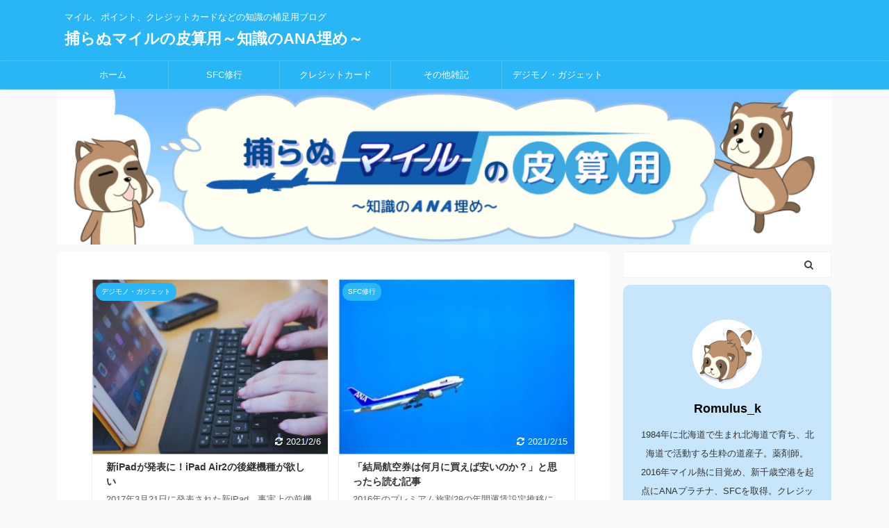

--- FILE ---
content_type: text/html; charset=UTF-8
request_url: https://www.romulus-k-anaume.net/page/3
body_size: 12683
content:
<!DOCTYPE html>
<!--[if lt IE 7]>
<html class="ie6" lang="ja"> <![endif]-->
<!--[if IE 7]>
<html class="i7" lang="ja"> <![endif]-->
<!--[if IE 8]>
<html class="ie" lang="ja"> <![endif]-->
<!--[if gt IE 8]><!-->
<html lang="ja" class="s-navi-search-overlay ">
	<!--<![endif]-->
	<head prefix="og: http://ogp.me/ns# fb: http://ogp.me/ns/fb# article: http://ogp.me/ns/article#">
		<meta charset="UTF-8" >
		<meta name="viewport" content="width=device-width,initial-scale=1.0,user-scalable=no,viewport-fit=cover">
		<meta name="format-detection" content="telephone=no" >
		<meta name="referrer" content="no-referrer-when-downgrade"/>

					<meta name="robots" content="noindex,follow">
		
		<link rel="alternate" type="application/rss+xml" title="捕らぬマイルの皮算用～知識のANA埋め～ RSS Feed" href="https://www.romulus-k-anaume.net/feed" />
		<link rel="pingback" href="https://www.romulus-k-anaume.net/xmlrpc.php" >
		<!--[if lt IE 9]>
		<script src="https://www.romulus-k-anaume.net/wp-content/themes/affinger5/js/html5shiv.js"></script>
		<![endif]-->
				<meta name='robots' content='max-image-preview:large' />
<link media="all" href="https://www.romulus-k-anaume.net/wp-content/cache/autoptimize/css/autoptimize_145a40d4a21798b39bed960320920992.css" rel="stylesheet"><title>捕らぬマイルの皮算用～知識のANA埋め～ | マイル、ポイント、クレジットカードなどの知識の補足用ブログ</title>
<link rel='dns-prefetch' href='//ajax.googleapis.com' />
<link rel='dns-prefetch' href='//s.w.org' />
		<script type="text/javascript">
			window._wpemojiSettings = {"baseUrl":"https:\/\/s.w.org\/images\/core\/emoji\/13.1.0\/72x72\/","ext":".png","svgUrl":"https:\/\/s.w.org\/images\/core\/emoji\/13.1.0\/svg\/","svgExt":".svg","source":{"concatemoji":"https:\/\/www.romulus-k-anaume.net\/wp-includes\/js\/wp-emoji-release.min.js?ver=5.8.2"}};
			!function(e,a,t){var n,r,o,i=a.createElement("canvas"),p=i.getContext&&i.getContext("2d");function s(e,t){var a=String.fromCharCode;p.clearRect(0,0,i.width,i.height),p.fillText(a.apply(this,e),0,0);e=i.toDataURL();return p.clearRect(0,0,i.width,i.height),p.fillText(a.apply(this,t),0,0),e===i.toDataURL()}function c(e){var t=a.createElement("script");t.src=e,t.defer=t.type="text/javascript",a.getElementsByTagName("head")[0].appendChild(t)}for(o=Array("flag","emoji"),t.supports={everything:!0,everythingExceptFlag:!0},r=0;r<o.length;r++)t.supports[o[r]]=function(e){if(!p||!p.fillText)return!1;switch(p.textBaseline="top",p.font="600 32px Arial",e){case"flag":return s([127987,65039,8205,9895,65039],[127987,65039,8203,9895,65039])?!1:!s([55356,56826,55356,56819],[55356,56826,8203,55356,56819])&&!s([55356,57332,56128,56423,56128,56418,56128,56421,56128,56430,56128,56423,56128,56447],[55356,57332,8203,56128,56423,8203,56128,56418,8203,56128,56421,8203,56128,56430,8203,56128,56423,8203,56128,56447]);case"emoji":return!s([10084,65039,8205,55357,56613],[10084,65039,8203,55357,56613])}return!1}(o[r]),t.supports.everything=t.supports.everything&&t.supports[o[r]],"flag"!==o[r]&&(t.supports.everythingExceptFlag=t.supports.everythingExceptFlag&&t.supports[o[r]]);t.supports.everythingExceptFlag=t.supports.everythingExceptFlag&&!t.supports.flag,t.DOMReady=!1,t.readyCallback=function(){t.DOMReady=!0},t.supports.everything||(n=function(){t.readyCallback()},a.addEventListener?(a.addEventListener("DOMContentLoaded",n,!1),e.addEventListener("load",n,!1)):(e.attachEvent("onload",n),a.attachEvent("onreadystatechange",function(){"complete"===a.readyState&&t.readyCallback()})),(n=t.source||{}).concatemoji?c(n.concatemoji):n.wpemoji&&n.twemoji&&(c(n.twemoji),c(n.wpemoji)))}(window,document,window._wpemojiSettings);
		</script>
		
	












<link rel='stylesheet' id='single-css'  href='https://www.romulus-k-anaume.net/wp-content/themes/affinger5/st-rankcss.php' type='text/css' media='all' />
<link rel='stylesheet' id='st-themecss-css'  href='https://www.romulus-k-anaume.net/wp-content/themes/affinger5/st-themecss-loader.php?ver=5.8.2' type='text/css' media='all' />
<script type='text/javascript' src='//ajax.googleapis.com/ajax/libs/jquery/1.11.3/jquery.min.js?ver=1.11.3' id='jquery-js'></script>

<link rel="https://api.w.org/" href="https://www.romulus-k-anaume.net/wp-json/" /><link rel="prev" href="https://www.romulus-k-anaume.net/page/2" />
<link rel="next" href="https://www.romulus-k-anaume.net/page/4" />
<meta name="google-site-verification" content="C31V6vAbCXD1vUlIxTqGJq1WAZb9JHcyIV2OWPNZkYQ" />
<link rel="icon" href="https://www.romulus-k-anaume.net/wp-content/uploads/cropped-b0ea3dd36e7fc71f723ec69d15dfd81e-1-32x32.jpg" sizes="32x32" />
<link rel="icon" href="https://www.romulus-k-anaume.net/wp-content/uploads/cropped-b0ea3dd36e7fc71f723ec69d15dfd81e-1-192x192.jpg" sizes="192x192" />
<link rel="apple-touch-icon" href="https://www.romulus-k-anaume.net/wp-content/uploads/cropped-b0ea3dd36e7fc71f723ec69d15dfd81e-1-180x180.jpg" />
<meta name="msapplication-TileImage" content="https://www.romulus-k-anaume.net/wp-content/uploads/cropped-b0ea3dd36e7fc71f723ec69d15dfd81e-1-270x270.jpg" />
			<script>
		(function (i, s, o, g, r, a, m) {
			i['GoogleAnalyticsObject'] = r;
			i[r] = i[r] || function () {
					(i[r].q = i[r].q || []).push(arguments)
				}, i[r].l = 1 * new Date();
			a = s.createElement(o),
				m = s.getElementsByTagName(o)[0];
			a.async = 1;
			a.src = g;
			m.parentNode.insertBefore(a, m)
		})(window, document, 'script', '//www.google-analytics.com/analytics.js', 'ga');

		ga('create', 'UA-81467239-1', 'auto');
		ga('send', 'pageview');

	</script>
				<!-- OGP -->
	
						<meta name="twitter:card" content="summary_large_image">
				<meta name="twitter:site" content="@Romulus_k">
		<meta name="twitter:title" content="捕らぬマイルの皮算用～知識のANA埋め～">
		<meta name="twitter:description" content="マイル、ポイント、クレジットカードなどの知識の補足用ブログ">
		<meta name="twitter:image" content="https://www.romulus-k-anaume.net/wp-content/themes/affinger5/images/no-img.png">
		<!-- /OGP -->
		


<script>
	jQuery(function(){
		jQuery('.st-btn-open').click(function(){
			jQuery(this).next('.st-slidebox').stop(true, true).slideToggle();
			jQuery(this).addClass('st-btn-open-click');
		});
	});
</script>

	<script>
		jQuery(function(){
		jQuery('.post h2 , .h2modoki').wrapInner('<span class="st-dash-design"></span>');
		}) 
	</script>

<script>
	jQuery(function(){
		jQuery("#toc_container:not(:has(ul ul))").addClass("only-toc");
		jQuery(".st-ac-box ul:has(.cat-item)").each(function(){
			jQuery(this).addClass("st-ac-cat");
		});
	});
</script>

<script>
	jQuery(function(){
						jQuery('.st-star').parent('.rankh4').css('padding-bottom','5px'); // スターがある場合のランキング見出し調整
	});
</script>


			</head>
	<body class="home blog paged paged-3 front-page" >				<div id="st-ami">
				<div id="wrapper" class="">
				<div id="wrapper-in">
					<header id="">
						<div id="headbox-bg">
							<div id="headbox">

								<nav id="s-navi" class="pcnone" data-st-nav data-st-nav-type="normal">
		<dl class="acordion is-active" data-st-nav-primary>
			<dt class="trigger">
				<p class="acordion_button"><span class="op op-menu has-text"><i class="fa st-svg-menu"></i></span></p>

				
				
							<!-- 追加メニュー -->
							
							<!-- 追加メニュー2 -->
							
							</dt>

			<dd class="acordion_tree">
				<div class="acordion_tree_content">

					

												<div class="menu-%e3%82%bf%e3%82%a4%e3%83%88%e3%83%ab%e4%b8%8b%e3%81%ae%e3%83%a1%e3%83%8b%e3%83%a5%e3%83%bc-container"><ul id="menu-%e3%82%bf%e3%82%a4%e3%83%88%e3%83%ab%e4%b8%8b%e3%81%ae%e3%83%a1%e3%83%8b%e3%83%a5%e3%83%bc" class="menu"><li id="menu-item-2867" class="menu-item menu-item-type-custom menu-item-object-custom current-menu-item menu-item-home menu-item-2867"><a href="https://www.romulus-k-anaume.net"><span class="menu-item-label">ホーム</span></a></li>
<li id="menu-item-2870" class="menu-item menu-item-type-taxonomy menu-item-object-category menu-item-has-children menu-item-2870"><a href="https://www.romulus-k-anaume.net/entry/category/sfc%e4%bf%ae%e8%a1%8c"><span class="menu-item-label">SFC修行</span></a>
<ul class="sub-menu">
	<li id="menu-item-2871" class="menu-item menu-item-type-taxonomy menu-item-object-category menu-item-2871"><a href="https://www.romulus-k-anaume.net/entry/category/sfc%e5%8f%96%e5%be%97%e3%81%b8%e3%81%ae%e9%81%93"><span class="menu-item-label">SFC取得への道</span></a></li>
</ul>
</li>
<li id="menu-item-2868" class="menu-item menu-item-type-taxonomy menu-item-object-category menu-item-2868"><a href="https://www.romulus-k-anaume.net/entry/category/%e3%82%af%e3%83%ac%e3%82%b8%e3%83%83%e3%83%88%e3%82%ab%e3%83%bc%e3%83%89"><span class="menu-item-label">クレジットカード</span></a></li>
<li id="menu-item-3191" class="menu-item menu-item-type-taxonomy menu-item-object-category menu-item-3191"><a href="https://www.romulus-k-anaume.net/entry/category/%e3%81%9d%e3%81%ae%e4%bb%96%e9%9b%91%e8%a8%98"><span class="menu-item-label">その他雑記</span></a></li>
<li id="menu-item-3242" class="menu-item menu-item-type-taxonomy menu-item-object-category menu-item-3242"><a href="https://www.romulus-k-anaume.net/entry/category/%e3%83%87%e3%82%b8%e3%83%a2%e3%83%8e%e3%83%bb%e3%82%ac%e3%82%b8%e3%82%a7%e3%83%83%e3%83%88"><span class="menu-item-label">デジモノ・ガジェット</span></a></li>
</ul></div>						<div class="clear"></div>

					
				</div>
			</dd>

					</dl>

					</nav>

								<div id="header-l">
									
									<div id="st-text-logo">
										
            
			
				<!-- キャプション -->
				                
											<h1 class="descr sitenametop">
             		       	マイル、ポイント、クレジットカードなどの知識の補足用ブログ             		   	</h1>
					                    
				                
				<!-- ロゴ又はブログ名 -->
				              		  <p class="sitename"><a href="https://www.romulus-k-anaume.net/">
                  		                      		    捕らぬマイルの皮算用～知識のANA埋め～                   		               		  </a></p>
            					<!-- ロゴ又はブログ名ここまで -->

			    
		
    									</div>
								</div><!-- /#header-l -->

								<div id="header-r" class="smanone">
									
								</div><!-- /#header-r -->
							</div><!-- /#headbox-bg -->
						</div><!-- /#headbox clearfix -->

						
						
						
						
											


	<div id="gazou-wide">
				<div id="st-menubox">
			<div id="st-menuwide">
				<nav class="smanone clearfix"><ul id="menu-%e3%82%bf%e3%82%a4%e3%83%88%e3%83%ab%e4%b8%8b%e3%81%ae%e3%83%a1%e3%83%8b%e3%83%a5%e3%83%bc-1" class="menu"><li class="menu-item menu-item-type-custom menu-item-object-custom current-menu-item menu-item-home menu-item-2867"><a href="https://www.romulus-k-anaume.net">ホーム</a></li>
<li class="menu-item menu-item-type-taxonomy menu-item-object-category menu-item-has-children menu-item-2870"><a href="https://www.romulus-k-anaume.net/entry/category/sfc%e4%bf%ae%e8%a1%8c">SFC修行</a>
<ul class="sub-menu">
	<li class="menu-item menu-item-type-taxonomy menu-item-object-category menu-item-2871"><a href="https://www.romulus-k-anaume.net/entry/category/sfc%e5%8f%96%e5%be%97%e3%81%b8%e3%81%ae%e9%81%93">SFC取得への道</a></li>
</ul>
</li>
<li class="menu-item menu-item-type-taxonomy menu-item-object-category menu-item-2868"><a href="https://www.romulus-k-anaume.net/entry/category/%e3%82%af%e3%83%ac%e3%82%b8%e3%83%83%e3%83%88%e3%82%ab%e3%83%bc%e3%83%89">クレジットカード</a></li>
<li class="menu-item menu-item-type-taxonomy menu-item-object-category menu-item-3191"><a href="https://www.romulus-k-anaume.net/entry/category/%e3%81%9d%e3%81%ae%e4%bb%96%e9%9b%91%e8%a8%98">その他雑記</a></li>
<li class="menu-item menu-item-type-taxonomy menu-item-object-category menu-item-3242"><a href="https://www.romulus-k-anaume.net/entry/category/%e3%83%87%e3%82%b8%e3%83%a2%e3%83%8e%e3%83%bb%e3%82%ac%e3%82%b8%e3%82%a7%e3%83%83%e3%83%88">デジモノ・ガジェット</a></li>
</ul></nav>			</div>
		</div>
	
																				<div id="st-headerbox">
							<div id="st-header">
																				<noscript><img src="https://www.romulus-k-anaume.net/wp-content/uploads/1a70f8d19f9266fa5ed59575562d4c6e.jpg" width="2200" height="500" data-st-lazy-load="false" ></noscript><img class="lazyload" src='data:image/svg+xml,%3Csvg%20xmlns=%22http://www.w3.org/2000/svg%22%20viewBox=%220%200%202200%20500%22%3E%3C/svg%3E' data-src="https://www.romulus-k-anaume.net/wp-content/uploads/1a70f8d19f9266fa5ed59575562d4c6e.jpg" width="2200" height="500" data-st-lazy-load="false" >
																</div>
						</div>
									

					
			</div>
<!-- /gazou -->					
					
					</header>

					

					<div id="content-w">

					
					
					

<div id="content" class="clearfix">
	<div id="contentInner">
		<main >
			<article>

				<div class="home-post post">

								
				</div>

				<aside>

										
						
	<div class="itiran-card-list post-card-list has-excerpt has-date is-small-columns-2 is-medium-columns-2 is-large-columns-2">
					
			<div class="post-card-list-item post-card">
				<div class="post-card-image">
					<a href="https://www.romulus-k-anaume.net/entry/201703-newipad"><noscript><img width="343" height="254" src="https://www.romulus-k-anaume.net/wp-content/uploads/2021/01/20170322230036-1-343x254.jpg" class="attachment-st_post_slider_2 size-st_post_slider_2 wp-post-image" alt="" srcset="https://www.romulus-k-anaume.net/wp-content/uploads/2021/01/20170322230036-1-343x254.jpg 343w, https://www.romulus-k-anaume.net/wp-content/uploads/2021/01/20170322230036-1-202x150.jpg 202w" sizes="(max-width: 343px) 100vw, 343px" /></noscript><img width="343" height="254" src='data:image/svg+xml,%3Csvg%20xmlns=%22http://www.w3.org/2000/svg%22%20viewBox=%220%200%20343%20254%22%3E%3C/svg%3E' data-src="https://www.romulus-k-anaume.net/wp-content/uploads/2021/01/20170322230036-1-343x254.jpg" class="lazyload attachment-st_post_slider_2 size-st_post_slider_2 wp-post-image" alt="" data-srcset="https://www.romulus-k-anaume.net/wp-content/uploads/2021/01/20170322230036-1-343x254.jpg 343w, https://www.romulus-k-anaume.net/wp-content/uploads/2021/01/20170322230036-1-202x150.jpg 202w" data-sizes="(max-width: 343px) 100vw, 343px" /></a>

											
	
	<p class="st-catgroup itiran-category">
		<a href="https://www.romulus-k-anaume.net/entry/category/%e3%83%87%e3%82%b8%e3%83%a2%e3%83%8e%e3%83%bb%e3%82%ac%e3%82%b8%e3%82%a7%e3%83%83%e3%83%88" title="View all posts in デジモノ・ガジェット" rel="category tag"><span class="catname st-catid7">デジモノ・ガジェット</span></a>	</p>
										
																		<p class="post-card-date"><i class="fa fa-refresh"></i>2021/2/6</p>
																
				</div>

				<div class="post-card-body">
					<div class="post-card-text">
						<h3 class="post-card-title"><a href="https://www.romulus-k-anaume.net/entry/201703-newipad">新iPadが発表に！iPad Air2の後継機種が欲しい</a></h3>
						

						<div class="post-card-excerpt">
							<p>2017年3月21日に発表された新iPad。事実上の前機種にあたるiPad Air2からの変化、9.7インチiPad Proとの性能などを比較しコストパフォーマンスを見ています。</p>
						</div>
					</div>
				</div>
			</div>
					
			<div class="post-card-list-item post-card">
				<div class="post-card-image">
					<a href="https://www.romulus-k-anaume.net/entry/2016pre28chart"><noscript><img width="343" height="254" src="https://www.romulus-k-anaume.net/wp-content/uploads/2021/01/20170320075841-1-343x254.jpg" class="attachment-st_post_slider_2 size-st_post_slider_2 wp-post-image" alt="" srcset="https://www.romulus-k-anaume.net/wp-content/uploads/2021/01/20170320075841-1-343x254.jpg 343w, https://www.romulus-k-anaume.net/wp-content/uploads/2021/01/20170320075841-1-202x150.jpg 202w" sizes="(max-width: 343px) 100vw, 343px" /></noscript><img width="343" height="254" src='data:image/svg+xml,%3Csvg%20xmlns=%22http://www.w3.org/2000/svg%22%20viewBox=%220%200%20343%20254%22%3E%3C/svg%3E' data-src="https://www.romulus-k-anaume.net/wp-content/uploads/2021/01/20170320075841-1-343x254.jpg" class="lazyload attachment-st_post_slider_2 size-st_post_slider_2 wp-post-image" alt="" data-srcset="https://www.romulus-k-anaume.net/wp-content/uploads/2021/01/20170320075841-1-343x254.jpg 343w, https://www.romulus-k-anaume.net/wp-content/uploads/2021/01/20170320075841-1-202x150.jpg 202w" data-sizes="(max-width: 343px) 100vw, 343px" /></a>

											
	
	<p class="st-catgroup itiran-category">
		<a href="https://www.romulus-k-anaume.net/entry/category/sfc%e4%bf%ae%e8%a1%8c" title="View all posts in SFC修行" rel="category tag"><span class="catname st-catid5">SFC修行</span></a>	</p>
										
																		<p class="post-card-date"><i class="fa fa-refresh"></i>2021/2/15</p>
																
				</div>

				<div class="post-card-body">
					<div class="post-card-text">
						<h3 class="post-card-title"><a href="https://www.romulus-k-anaume.net/entry/2016pre28chart">「結局航空券は何月に買えば安いのか？」と思ったら読む記事</a></h3>
						

						<div class="post-card-excerpt">
							<p>2016年のプレミアム旅割28の年間運賃設定推移について、SFC修行向きの路線の設定を考察しています。</p>
						</div>
					</div>
				</div>
			</div>
					
			<div class="post-card-list-item post-card">
				<div class="post-card-image">
					<a href="https://www.romulus-k-anaume.net/entry/eposcard-create"><noscript><img width="343" height="254" src="https://www.romulus-k-anaume.net/wp-content/uploads/2021/01/20170318173534-1-343x254.jpg" class="attachment-st_post_slider_2 size-st_post_slider_2 wp-post-image" alt="" srcset="https://www.romulus-k-anaume.net/wp-content/uploads/2021/01/20170318173534-1-343x254.jpg 343w, https://www.romulus-k-anaume.net/wp-content/uploads/2021/01/20170318173534-1-202x150.jpg 202w" sizes="(max-width: 343px) 100vw, 343px" /></noscript><img width="343" height="254" src='data:image/svg+xml,%3Csvg%20xmlns=%22http://www.w3.org/2000/svg%22%20viewBox=%220%200%20343%20254%22%3E%3C/svg%3E' data-src="https://www.romulus-k-anaume.net/wp-content/uploads/2021/01/20170318173534-1-343x254.jpg" class="lazyload attachment-st_post_slider_2 size-st_post_slider_2 wp-post-image" alt="" data-srcset="https://www.romulus-k-anaume.net/wp-content/uploads/2021/01/20170318173534-1-343x254.jpg 343w, https://www.romulus-k-anaume.net/wp-content/uploads/2021/01/20170318173534-1-202x150.jpg 202w" data-sizes="(max-width: 343px) 100vw, 343px" /></a>

											
	
	<p class="st-catgroup itiran-category">
		<a href="https://www.romulus-k-anaume.net/entry/category/%e3%82%af%e3%83%ac%e3%82%b8%e3%83%83%e3%83%88%e3%82%ab%e3%83%bc%e3%83%89" title="View all posts in クレジットカード" rel="category tag"><span class="catname st-catid9">クレジットカード</span></a>	</p>
										
																		<p class="post-card-date"><i class="fa fa-refresh"></i>2021/2/15</p>
																
				</div>

				<div class="post-card-body">
					<div class="post-card-text">
						<h3 class="post-card-title"><a href="https://www.romulus-k-anaume.net/entry/eposcard-create">年会費無料のゴールドカードが欲しくてエポスカードを作った</a></h3>
						

						<div class="post-card-excerpt">
							<p>年会費無料で海外旅行保険充実、ゴールドカードへのインビテーションが魅力のエポスカードについて紹介しています。</p>
						</div>
					</div>
				</div>
			</div>
					
			<div class="post-card-list-item post-card">
				<div class="post-card-image">
					<a href="https://www.romulus-k-anaume.net/entry/2016pre28ranking"><noscript><img width="343" height="254" src="https://www.romulus-k-anaume.net/wp-content/uploads/2021/01/20170215062045-1-343x254.jpg" class="attachment-st_post_slider_2 size-st_post_slider_2 wp-post-image" alt="" srcset="https://www.romulus-k-anaume.net/wp-content/uploads/2021/01/20170215062045-1-343x254.jpg 343w, https://www.romulus-k-anaume.net/wp-content/uploads/2021/01/20170215062045-1-202x150.jpg 202w" sizes="(max-width: 343px) 100vw, 343px" /></noscript><img width="343" height="254" src='data:image/svg+xml,%3Csvg%20xmlns=%22http://www.w3.org/2000/svg%22%20viewBox=%220%200%20343%20254%22%3E%3C/svg%3E' data-src="https://www.romulus-k-anaume.net/wp-content/uploads/2021/01/20170215062045-1-343x254.jpg" class="lazyload attachment-st_post_slider_2 size-st_post_slider_2 wp-post-image" alt="" data-srcset="https://www.romulus-k-anaume.net/wp-content/uploads/2021/01/20170215062045-1-343x254.jpg 343w, https://www.romulus-k-anaume.net/wp-content/uploads/2021/01/20170215062045-1-202x150.jpg 202w" data-sizes="(max-width: 343px) 100vw, 343px" /></a>

											
	
	<p class="st-catgroup itiran-category">
		<a href="https://www.romulus-k-anaume.net/entry/category/sfc%e4%bf%ae%e8%a1%8c" title="View all posts in SFC修行" rel="category tag"><span class="catname st-catid5">SFC修行</span></a>	</p>
										
																		<p class="post-card-date"><i class="fa fa-refresh"></i>2021/2/6</p>
																
				</div>

				<div class="post-card-body">
					<div class="post-card-text">
						<h3 class="post-card-title"><a href="https://www.romulus-k-anaume.net/entry/2016pre28ranking">2017年SFC修行の狙い目路線を2016年の結果から探る！国内線SFC修行路線ランキング</a></h3>
						

						<div class="post-card-excerpt">
							<p>2016年のANAプレスリリースを元に、SFC修行用路線として優秀だった路線はどこか、ランキング付けを試みています。</p>
						</div>
					</div>
				</div>
			</div>
					
			<div class="post-card-list-item post-card">
				<div class="post-card-image">
					<a href="https://www.romulus-k-anaume.net/entry/new-fire-tv-stick2017"><noscript><img width="343" height="254" src="https://www.romulus-k-anaume.net/wp-content/uploads/2021/01/20170222232159-2-343x254.jpg" class="attachment-st_post_slider_2 size-st_post_slider_2 wp-post-image" alt="" srcset="https://www.romulus-k-anaume.net/wp-content/uploads/2021/01/20170222232159-2-343x254.jpg 343w, https://www.romulus-k-anaume.net/wp-content/uploads/2021/01/20170222232159-2-640x475.jpg 640w, https://www.romulus-k-anaume.net/wp-content/uploads/2021/01/20170222232159-2-202x150.jpg 202w" sizes="(max-width: 343px) 100vw, 343px" /></noscript><img width="343" height="254" src='data:image/svg+xml,%3Csvg%20xmlns=%22http://www.w3.org/2000/svg%22%20viewBox=%220%200%20343%20254%22%3E%3C/svg%3E' data-src="https://www.romulus-k-anaume.net/wp-content/uploads/2021/01/20170222232159-2-343x254.jpg" class="lazyload attachment-st_post_slider_2 size-st_post_slider_2 wp-post-image" alt="" data-srcset="https://www.romulus-k-anaume.net/wp-content/uploads/2021/01/20170222232159-2-343x254.jpg 343w, https://www.romulus-k-anaume.net/wp-content/uploads/2021/01/20170222232159-2-640x475.jpg 640w, https://www.romulus-k-anaume.net/wp-content/uploads/2021/01/20170222232159-2-202x150.jpg 202w" data-sizes="(max-width: 343px) 100vw, 343px" /></a>

											
	
	<p class="st-catgroup itiran-category">
		<a href="https://www.romulus-k-anaume.net/entry/category/%e3%83%87%e3%82%b8%e3%83%a2%e3%83%8e%e3%83%bb%e3%82%ac%e3%82%b8%e3%82%a7%e3%83%83%e3%83%88" title="View all posts in デジモノ・ガジェット" rel="category tag"><span class="catname st-catid7">デジモノ・ガジェット</span></a>	</p>
										
																		<p class="post-card-date"><i class="fa fa-refresh"></i>2021/2/6</p>
																
				</div>

				<div class="post-card-body">
					<div class="post-card-text">
						<h3 class="post-card-title"><a href="https://www.romulus-k-anaume.net/entry/new-fire-tv-stick2017">Fire TV Stickの新型が発表に。CPU強化、無線高速化・・・これは買う！</a></h3>
						

						<div class="post-card-excerpt">
							<p>2017年4月6日発売開始の「Fire TV Stick（Newモデル）」いわゆる新型Fire TV Stickの概要と魅力について紹介しています。</p>
						</div>
					</div>
				</div>
			</div>
					
			<div class="post-card-list-item post-card">
				<div class="post-card-image">
					<a href="https://www.romulus-k-anaume.net/entry/2017valentine"><noscript><img width="343" height="254" src="https://www.romulus-k-anaume.net/wp-content/uploads/2021/01/20170211223905-1-343x254.png" class="attachment-st_post_slider_2 size-st_post_slider_2 wp-post-image" alt="" srcset="https://www.romulus-k-anaume.net/wp-content/uploads/2021/01/20170211223905-1-343x254.png 343w, https://www.romulus-k-anaume.net/wp-content/uploads/2021/01/20170211223905-1-640x475.png 640w, https://www.romulus-k-anaume.net/wp-content/uploads/2021/01/20170211223905-1-202x150.png 202w" sizes="(max-width: 343px) 100vw, 343px" /></noscript><img width="343" height="254" src='data:image/svg+xml,%3Csvg%20xmlns=%22http://www.w3.org/2000/svg%22%20viewBox=%220%200%20343%20254%22%3E%3C/svg%3E' data-src="https://www.romulus-k-anaume.net/wp-content/uploads/2021/01/20170211223905-1-343x254.png" class="lazyload attachment-st_post_slider_2 size-st_post_slider_2 wp-post-image" alt="" data-srcset="https://www.romulus-k-anaume.net/wp-content/uploads/2021/01/20170211223905-1-343x254.png 343w, https://www.romulus-k-anaume.net/wp-content/uploads/2021/01/20170211223905-1-640x475.png 640w, https://www.romulus-k-anaume.net/wp-content/uploads/2021/01/20170211223905-1-202x150.png 202w" data-sizes="(max-width: 343px) 100vw, 343px" /></a>

											
	
	<p class="st-catgroup itiran-category">
		<a href="https://www.romulus-k-anaume.net/entry/category/%e3%81%9d%e3%81%ae%e4%bb%96%e9%9b%91%e8%a8%98" title="View all posts in その他雑記" rel="category tag"><span class="catname st-catid3">その他雑記</span></a>	</p>
										
																		<p class="post-card-date"><i class="fa fa-refresh"></i>2021/2/6</p>
																
				</div>

				<div class="post-card-body">
					<div class="post-card-text">
						<h3 class="post-card-title"><a href="https://www.romulus-k-anaume.net/entry/2017valentine">大丸札幌店のショコラプロムナードで食べたピエールマルコリーニのソフトクリームがものすごく美味しかった話</a></h3>
						

						<div class="post-card-excerpt">
							<p>バレンタインデーに関するこれまでの感覚と、美味しいチョコレートは正義という話、そしてピエールマルコリーニのソフトクリームがものすごく美味しかったという話。</p>
						</div>
					</div>
				</div>
			</div>
					
			<div class="post-card-list-item post-card">
				<div class="post-card-image">
					<a href="https://www.romulus-k-anaume.net/entry/locandino-zipvittorio"><noscript><img width="343" height="254" src="https://www.romulus-k-anaume.net/wp-content/uploads/2021/01/20170118223049-1-343x254.png" class="attachment-st_post_slider_2 size-st_post_slider_2 wp-post-image" alt="" srcset="https://www.romulus-k-anaume.net/wp-content/uploads/2021/01/20170118223049-1-343x254.png 343w, https://www.romulus-k-anaume.net/wp-content/uploads/2021/01/20170118223049-1-640x475.png 640w, https://www.romulus-k-anaume.net/wp-content/uploads/2021/01/20170118223049-1-202x150.png 202w" sizes="(max-width: 343px) 100vw, 343px" /></noscript><img width="343" height="254" src='data:image/svg+xml,%3Csvg%20xmlns=%22http://www.w3.org/2000/svg%22%20viewBox=%220%200%20343%20254%22%3E%3C/svg%3E' data-src="https://www.romulus-k-anaume.net/wp-content/uploads/2021/01/20170118223049-1-343x254.png" class="lazyload attachment-st_post_slider_2 size-st_post_slider_2 wp-post-image" alt="" data-srcset="https://www.romulus-k-anaume.net/wp-content/uploads/2021/01/20170118223049-1-343x254.png 343w, https://www.romulus-k-anaume.net/wp-content/uploads/2021/01/20170118223049-1-640x475.png 640w, https://www.romulus-k-anaume.net/wp-content/uploads/2021/01/20170118223049-1-202x150.png 202w" data-sizes="(max-width: 343px) 100vw, 343px" /></a>

											
	
	<p class="st-catgroup itiran-category">
		<a href="https://www.romulus-k-anaume.net/entry/category/%e5%8c%97%e6%b5%b7%e9%81%93%e3%82%b0%e3%83%ab%e3%83%a1" title="View all posts in 北海道グルメ" rel="category tag"><span class="catname st-catid10">北海道グルメ</span></a>	</p>
										
																		<p class="post-card-date"><i class="fa fa-refresh"></i>2021/2/6</p>
																
				</div>

				<div class="post-card-body">
					<div class="post-card-text">
						<h3 class="post-card-title"><a href="https://www.romulus-k-anaume.net/entry/locandino-zipvittorio">札幌市中央区のイタリアン「ツィオヴィットーリオ（Locandino ZioVittorio）」がオシャレうまかった</a></h3>
						

						<div class="post-card-excerpt">
							<p>札幌市中央区宮の森にあるイタリアンレストラン「ツィオヴィットーリオ（Locandino ZioVittorio）」のランチを紹介しています。</p>
						</div>
					</div>
				</div>
			</div>
					
			<div class="post-card-list-item post-card">
				<div class="post-card-image">
					<a href="https://www.romulus-k-anaume.net/entry/unkai-terrace"><noscript><img width="343" height="254" src="https://www.romulus-k-anaume.net/wp-content/uploads/2021/01/20170117233617-1-343x254.png" class="attachment-st_post_slider_2 size-st_post_slider_2 wp-post-image" alt="" srcset="https://www.romulus-k-anaume.net/wp-content/uploads/2021/01/20170117233617-1-343x254.png 343w, https://www.romulus-k-anaume.net/wp-content/uploads/2021/01/20170117233617-1-640x475.png 640w, https://www.romulus-k-anaume.net/wp-content/uploads/2021/01/20170117233617-1-202x150.png 202w" sizes="(max-width: 343px) 100vw, 343px" /></noscript><img width="343" height="254" src='data:image/svg+xml,%3Csvg%20xmlns=%22http://www.w3.org/2000/svg%22%20viewBox=%220%200%20343%20254%22%3E%3C/svg%3E' data-src="https://www.romulus-k-anaume.net/wp-content/uploads/2021/01/20170117233617-1-343x254.png" class="lazyload attachment-st_post_slider_2 size-st_post_slider_2 wp-post-image" alt="" data-srcset="https://www.romulus-k-anaume.net/wp-content/uploads/2021/01/20170117233617-1-343x254.png 343w, https://www.romulus-k-anaume.net/wp-content/uploads/2021/01/20170117233617-1-640x475.png 640w, https://www.romulus-k-anaume.net/wp-content/uploads/2021/01/20170117233617-1-202x150.png 202w" data-sizes="(max-width: 343px) 100vw, 343px" /></a>

											
	
	<p class="st-catgroup itiran-category">
		<a href="https://www.romulus-k-anaume.net/entry/category/%e5%8c%97%e6%b5%b7%e9%81%93%e8%a6%b3%e5%85%89" title="View all posts in 北海道観光" rel="category tag"><span class="catname st-catid12">北海道観光</span></a>	</p>
										
																		<p class="post-card-date"><i class="fa fa-refresh"></i>2021/2/6</p>
																
				</div>

				<div class="post-card-body">
					<div class="post-card-text">
						<h3 class="post-card-title"><a href="https://www.romulus-k-anaume.net/entry/unkai-terrace">北海道の絶景スポット！星野リゾート トマムの「雲海テラス」【確率勝負】</a></h3>
						

						<div class="post-card-excerpt">
							<p>北海道の観光スポット「星野リゾート トマム」内の「雲海テラス」。実際に行ってみた感想を交えて紹介します。</p>
						</div>
					</div>
				</div>
			</div>
					
			<div class="post-card-list-item post-card">
				<div class="post-card-image">
					<a href="https://www.romulus-k-anaume.net/entry/komeda-coffee-wifi"><noscript><img width="343" height="254" src="https://www.romulus-k-anaume.net/wp-content/uploads/2021/01/20170115000500-2-343x254.png" class="attachment-st_post_slider_2 size-st_post_slider_2 wp-post-image" alt="" srcset="https://www.romulus-k-anaume.net/wp-content/uploads/2021/01/20170115000500-2-343x254.png 343w, https://www.romulus-k-anaume.net/wp-content/uploads/2021/01/20170115000500-2-640x475.png 640w, https://www.romulus-k-anaume.net/wp-content/uploads/2021/01/20170115000500-2-202x150.png 202w" sizes="(max-width: 343px) 100vw, 343px" /></noscript><img width="343" height="254" src='data:image/svg+xml,%3Csvg%20xmlns=%22http://www.w3.org/2000/svg%22%20viewBox=%220%200%20343%20254%22%3E%3C/svg%3E' data-src="https://www.romulus-k-anaume.net/wp-content/uploads/2021/01/20170115000500-2-343x254.png" class="lazyload attachment-st_post_slider_2 size-st_post_slider_2 wp-post-image" alt="" data-srcset="https://www.romulus-k-anaume.net/wp-content/uploads/2021/01/20170115000500-2-343x254.png 343w, https://www.romulus-k-anaume.net/wp-content/uploads/2021/01/20170115000500-2-640x475.png 640w, https://www.romulus-k-anaume.net/wp-content/uploads/2021/01/20170115000500-2-202x150.png 202w" data-sizes="(max-width: 343px) 100vw, 343px" /></a>

											
	
	<p class="st-catgroup itiran-category">
		<a href="https://www.romulus-k-anaume.net/entry/category/%e3%83%87%e3%82%b8%e3%83%a2%e3%83%8e%e3%83%bb%e3%82%ac%e3%82%b8%e3%82%a7%e3%83%83%e3%83%88" title="View all posts in デジモノ・ガジェット" rel="category tag"><span class="catname st-catid7">デジモノ・ガジェット</span></a> <a href="https://www.romulus-k-anaume.net/entry/category/%e5%8c%97%e6%b5%b7%e9%81%93%e3%82%b0%e3%83%ab%e3%83%a1" title="View all posts in 北海道グルメ" rel="category tag"><span class="catname st-catid10">北海道グルメ</span></a>	</p>
										
																		<p class="post-card-date"><i class="fa fa-refresh"></i>2021/2/15</p>
																
				</div>

				<div class="post-card-body">
					<div class="post-card-text">
						<h3 class="post-card-title"><a href="https://www.romulus-k-anaume.net/entry/komeda-coffee-wifi">コメダ珈琲東札幌5条店のWi-Fiは高速で快適だった</a></h3>
						

						<div class="post-card-excerpt">
							<p>コメダ珈琲東札幌5条店に設置されている無料Wi-Fi「Komeda Wi-Fi」とdocomoのWi-Fiスポット「docomo Wi-Fi」の接続方法を紹介しています。</p>
						</div>
					</div>
				</div>
			</div>
					
			<div class="post-card-list-item post-card">
				<div class="post-card-image">
					<a href="https://www.romulus-k-anaume.net/entry/komeda-coffee-macbook"><noscript><img width="343" height="254" src="https://www.romulus-k-anaume.net/wp-content/uploads/2021/01/20170114235448-1-343x254.png" class="attachment-st_post_slider_2 size-st_post_slider_2 wp-post-image" alt="" srcset="https://www.romulus-k-anaume.net/wp-content/uploads/2021/01/20170114235448-1-343x254.png 343w, https://www.romulus-k-anaume.net/wp-content/uploads/2021/01/20170114235448-1-640x475.png 640w, https://www.romulus-k-anaume.net/wp-content/uploads/2021/01/20170114235448-1-202x150.png 202w" sizes="(max-width: 343px) 100vw, 343px" /></noscript><img width="343" height="254" src='data:image/svg+xml,%3Csvg%20xmlns=%22http://www.w3.org/2000/svg%22%20viewBox=%220%200%20343%20254%22%3E%3C/svg%3E' data-src="https://www.romulus-k-anaume.net/wp-content/uploads/2021/01/20170114235448-1-343x254.png" class="lazyload attachment-st_post_slider_2 size-st_post_slider_2 wp-post-image" alt="" data-srcset="https://www.romulus-k-anaume.net/wp-content/uploads/2021/01/20170114235448-1-343x254.png 343w, https://www.romulus-k-anaume.net/wp-content/uploads/2021/01/20170114235448-1-640x475.png 640w, https://www.romulus-k-anaume.net/wp-content/uploads/2021/01/20170114235448-1-202x150.png 202w" data-sizes="(max-width: 343px) 100vw, 343px" /></a>

											
	
	<p class="st-catgroup itiran-category">
		<a href="https://www.romulus-k-anaume.net/entry/category/%e3%83%87%e3%82%b8%e3%83%a2%e3%83%8e%e3%83%bb%e3%82%ac%e3%82%b8%e3%82%a7%e3%83%83%e3%83%88" title="View all posts in デジモノ・ガジェット" rel="category tag"><span class="catname st-catid7">デジモノ・ガジェット</span></a> <a href="https://www.romulus-k-anaume.net/entry/category/%e5%8c%97%e6%b5%b7%e9%81%93%e3%82%b0%e3%83%ab%e3%83%a1" title="View all posts in 北海道グルメ" rel="category tag"><span class="catname st-catid10">北海道グルメ</span></a>	</p>
										
																		<p class="post-card-date"><i class="fa fa-refresh"></i>2021/2/6</p>
																
				</div>

				<div class="post-card-body">
					<div class="post-card-text">
						<h3 class="post-card-title"><a href="https://www.romulus-k-anaume.net/entry/komeda-coffee-macbook">MacBookを持ってコメダ珈琲に行ったら楽しかった話</a></h3>
						

						<div class="post-card-excerpt">
							<p>購入したばかりのMacBook。買ってからというもの、ウキウキしながら触りまくってはいたものの、しばらくは壊したり傷つけたりするのが怖いだろうから、おそらくほとんどどこにも持ち運ばず家でしか触らないだろうな、と思っていました。 MacBookをカフェに持ち運んでみたくてたまらない ところがですね。MacBookが実際に届いて使ってしばらく触っていたら、軽いし小さいしカッコいいし、持ち運びたくてたまらなくなったんですよね。Macと言えば「スタバでドヤ顔しながらいじっているMacBook Air」というイメー ... </p>
						</div>
					</div>
				</div>
			</div>
					</div>
							<div class="st-pagelink">
		<div class="st-pagelink-in">
		<a class="prev page-numbers" href="https://www.romulus-k-anaume.net/page/2">&laquo; Prev</a>
<a class="page-numbers" href="https://www.romulus-k-anaume.net/page/1">1</a>
<a class="page-numbers" href="https://www.romulus-k-anaume.net/page/2">2</a>
<span aria-current="page" class="page-numbers current">3</span>
<a class="page-numbers" href="https://www.romulus-k-anaume.net/page/4">4</a>
<a class="page-numbers" href="https://www.romulus-k-anaume.net/page/5">5</a>
<span class="page-numbers dots">&hellip;</span>
<a class="page-numbers" href="https://www.romulus-k-anaume.net/page/11">11</a>
<a class="next page-numbers" href="https://www.romulus-k-anaume.net/page/4">Next &raquo;</a>		</div>
	</div>
										
				</aside>

					


<div class="sns">
	<ul class="clearfix">
					<!--ツイートボタン-->
			<li class="twitter"> 
			<a rel="nofollow" onclick="window.open('//twitter.com/intent/tweet?url=https%3A%2F%2Fwww.romulus-k-anaume.net&text=%E6%8D%95%E3%82%89%E3%81%AC%E3%83%9E%E3%82%A4%E3%83%AB%E3%81%AE%E7%9A%AE%E7%AE%97%E7%94%A8%EF%BD%9E%E7%9F%A5%E8%AD%98%E3%81%AEANA%E5%9F%8B%E3%82%81%EF%BD%9E%20%7C%20%E3%83%9E%E3%82%A4%E3%83%AB%E3%80%81%E3%83%9D%E3%82%A4%E3%83%B3%E3%83%88%E3%80%81%E3%82%AF%E3%83%AC%E3%82%B8%E3%83%83%E3%83%88%E3%82%AB%E3%83%BC%E3%83%89%E3%81%AA%E3%81%A9%E3%81%AE%E7%9F%A5%E8%AD%98%E3%81%AE%E8%A3%9C%E8%B6%B3%E7%94%A8%E3%83%96%E3%83%AD%E3%82%B0&via=Romulus_k&tw_p=tweetbutton', '', 'width=500,height=450'); return false;"><i class="fa fa-twitter"></i><span class="snstext " >Twitter</span>
			</a>
			</li>
		
		
					<!--ポケットボタン-->      
			<li class="pocket">
			<a rel="nofollow" onclick="window.open('//getpocket.com/edit?url=https%3A%2F%2Fwww.romulus-k-anaume.net&title=%E6%8D%95%E3%82%89%E3%81%AC%E3%83%9E%E3%82%A4%E3%83%AB%E3%81%AE%E7%9A%AE%E7%AE%97%E7%94%A8%EF%BD%9E%E7%9F%A5%E8%AD%98%E3%81%AEANA%E5%9F%8B%E3%82%81%EF%BD%9E%20%7C%20%E3%83%9E%E3%82%A4%E3%83%AB%E3%80%81%E3%83%9D%E3%82%A4%E3%83%B3%E3%83%88%E3%80%81%E3%82%AF%E3%83%AC%E3%82%B8%E3%83%83%E3%83%88%E3%82%AB%E3%83%BC%E3%83%89%E3%81%AA%E3%81%A9%E3%81%AE%E7%9F%A5%E8%AD%98%E3%81%AE%E8%A3%9C%E8%B6%B3%E7%94%A8%E3%83%96%E3%83%AD%E3%82%B0', '', 'width=500,height=350'); return false;" ><i class="fa fa-get-pocket"></i><span class="snstext " >Pocket</span>
			</a></li>
		
					<!--はてブボタン-->  
			<li class="hatebu">       
				<a href="//b.hatena.ne.jp/entry/" class="hatena-bookmark-button" data-hatena-bookmark-layout="simple" title="捕らぬマイルの皮算用～知識のANA埋め～ | マイル、ポイント、クレジットカードなどの知識の補足用ブログ" rel="nofollow"><i class="fa st-svg-hateb"></i><span class="snstext " >Hatena</span>
	</a><script type="text/javascript" src="//b.st-hatena.com/js/bookmark_button.js" charset="utf-8" async="async"></script>

			</li>
		
		
		
		
					<!--URLコピーボタン-->
			<li class="share-copy">
				<a href="#" rel="nofollow" data-st-copy-text="捕らぬマイルの皮算用～知識のANA埋め～ | マイル、ポイント、クレジットカードなどの知識の補足用ブログ / https://www.romulus-k-anaume.net"><i class="fa fa-clipboard"></i><span class="snstext" >コピーする</span></a>
			</li>
			</ul>
</div> 	


					
			</article>
		</main>
	</div>
	<!-- /#contentInner -->
	<div id="side">
	<aside>

					<div class="side-topad">
							</div>
		
		
					<div id="mybox">
				<div id="search-2" class="ad widget_search"><div id="search" class="search-custom-d">
	<form method="get" id="searchform" action="https://www.romulus-k-anaume.net/">
		<label class="hidden" for="s">
					</label>
		<input type="text" placeholder="" value="" name="s" id="s" />
		<input type="submit" value="&#xf002;" class="fa" id="searchsubmit" />
	</form>
</div>
<!-- /stinger --> 
</div><div id="authorst_widget-2" class="ad widget_authorst_widget"><div class="st-author-box st-author-master">

<div class="st-author-profile">
		<div class="st-author-profile-avatar">
					<noscript><img src="https://www.romulus-k-anaume.net/wp-content/uploads/d136b39e9cfdc7dc5a78ecd1c89a6bb0.jpg"></noscript><img class="lazyload" src='data:image/svg+xml,%3Csvg%20xmlns=%22http://www.w3.org/2000/svg%22%20viewBox=%220%200%20210%20140%22%3E%3C/svg%3E' data-src="https://www.romulus-k-anaume.net/wp-content/uploads/d136b39e9cfdc7dc5a78ecd1c89a6bb0.jpg">
			</div>

	<div class="post st-author-profile-content">
		<p class="st-author-nickname">Romulus_k</p>
		<p class="st-author-description">1984年に北海道で生まれ北海道で育ち、北海道で活動する生粋の道産子。薬剤師。2016年マイル熱に目覚め、新千歳空港を起点にANAプラチナ、SFCを取得。クレジットカードとマイルやポイントの情報が大好きで、SFC修行とクレジットカード・ポイントに関する役立つ情報を発信しています。</p>
		<div class="sns">
			<ul class="profile-sns clearfix">

									<li class="twitter"><a rel="nofollow" href="https://twitter.com/Romulus_k" target="_blank"><i class="fa fa-twitter" aria-hidden="true"></i></a></li>
				
				
				
				
				
				
				
									<li class="author-homepage"><a rel="nofollow" href="http://www.romulus-k-anaume.net" target="_blank"><i class="fa fa-home" aria-hidden="true"></i></a></li>
				
			</ul>
		</div>
			</div>
</div>
</div></div>
		<div id="recent-posts-2" class="ad widget_recent_entries">
		<h4 class="menu_underh2"><span>最近の投稿</span></h4>
		<ul>
											<li>
					<a href="https://www.romulus-k-anaume.net/entry/monthly_202103">【ブログ月次報告2021年3月】更新の壁にいきなりつまづく</a>
									</li>
											<li>
					<a href="https://www.romulus-k-anaume.net/entry/zenroku-diga">全録マシン全自動ディーガを持たないと損すること3選</a>
									</li>
											<li>
					<a href="https://www.romulus-k-anaume.net/entry/monthly_202102">【ブログ月次報告2021年2月】2021年はブログ立て直しの年になる</a>
									</li>
											<li>
					<a href="https://www.romulus-k-anaume.net/entry/ana_password">AMCパスワードとWebパスワードの違い。忘れた場合の対処法を解説！</a>
									</li>
											<li>
					<a href="https://www.romulus-k-anaume.net/entry/hatena_to_wordpress">はてなブログからWordPressへ無料サービスを使って移行した</a>
									</li>
					</ul>

		</div><div id="categories-2" class="ad widget_categories"><h4 class="menu_underh2"><span>カテゴリー</span></h4>
			<ul>
					<li class="cat-item cat-item-5"><a href="https://www.romulus-k-anaume.net/entry/category/sfc%e4%bf%ae%e8%a1%8c" ><span class="cat-item-label">SFC修行</span></a>
</li>
	<li class="cat-item cat-item-15"><a href="https://www.romulus-k-anaume.net/entry/category/sfc%e5%8f%96%e5%be%97%e3%81%b8%e3%81%ae%e9%81%93" ><span class="cat-item-label">SFC取得への道</span></a>
</li>
	<li class="cat-item cat-item-9"><a href="https://www.romulus-k-anaume.net/entry/category/%e3%82%af%e3%83%ac%e3%82%b8%e3%83%83%e3%83%88%e3%82%ab%e3%83%bc%e3%83%89" ><span class="cat-item-label">クレジットカード</span></a>
</li>
	<li class="cat-item cat-item-3"><a href="https://www.romulus-k-anaume.net/entry/category/%e3%81%9d%e3%81%ae%e4%bb%96%e9%9b%91%e8%a8%98" ><span class="cat-item-label">その他雑記</span></a>
</li>
	<li class="cat-item cat-item-7"><a href="https://www.romulus-k-anaume.net/entry/category/%e3%83%87%e3%82%b8%e3%83%a2%e3%83%8e%e3%83%bb%e3%82%ac%e3%82%b8%e3%82%a7%e3%83%83%e3%83%88" ><span class="cat-item-label">デジモノ・ガジェット</span></a>
</li>
	<li class="cat-item cat-item-19"><a href="https://www.romulus-k-anaume.net/entry/category/%e3%83%97%e3%83%a9%e3%82%a4%e3%83%90%e3%82%b7%e3%83%bc%e3%83%9d%e3%83%aa%e3%82%b7%e3%83%bc" ><span class="cat-item-label">プライバシーポリシー</span></a>
</li>
	<li class="cat-item cat-item-21"><a href="https://www.romulus-k-anaume.net/entry/category/%e3%83%96%e3%83%ad%e3%82%b0%e6%9c%88%e6%ac%a1%e5%a0%b1%e5%91%8a" ><span class="cat-item-label">ブログ月次報告</span></a>
</li>
	<li class="cat-item cat-item-18"><a href="https://www.romulus-k-anaume.net/entry/category/%e3%83%9e%e3%82%a4%e3%83%ab%e3%81%ae%e4%bd%bf%e3%81%84%e6%96%b9" ><span class="cat-item-label">マイルの使い方</span></a>
</li>
	<li class="cat-item cat-item-10"><a href="https://www.romulus-k-anaume.net/entry/category/%e5%8c%97%e6%b5%b7%e9%81%93%e3%82%b0%e3%83%ab%e3%83%a1" ><span class="cat-item-label">北海道グルメ</span></a>
</li>
	<li class="cat-item cat-item-12"><a href="https://www.romulus-k-anaume.net/entry/category/%e5%8c%97%e6%b5%b7%e9%81%93%e8%a6%b3%e5%85%89" ><span class="cat-item-label">北海道観光</span></a>
</li>
	<li class="cat-item cat-item-14"><a href="https://www.romulus-k-anaume.net/entry/category/%e5%9b%bd%e5%86%85%e6%97%85%e8%a1%8c" ><span class="cat-item-label">国内旅行</span></a>
</li>
	<li class="cat-item cat-item-6"><a href="https://www.romulus-k-anaume.net/entry/category/%e6%b5%b7%e5%a4%96%e6%97%85%e8%a1%8c" ><span class="cat-item-label">海外旅行</span></a>
</li>
			</ul>

			</div><div id="archives-2" class="ad widget_archive"><h4 class="menu_underh2"><span>アーカイブ</span></h4>
			<ul>
					<li><a href='https://www.romulus-k-anaume.net/entry/2021/04'>2021年4月</a></li>
	<li><a href='https://www.romulus-k-anaume.net/entry/2021/03'>2021年3月</a></li>
	<li><a href='https://www.romulus-k-anaume.net/entry/2021/02'>2021年2月</a></li>
	<li><a href='https://www.romulus-k-anaume.net/entry/2017/12'>2017年12月</a></li>
	<li><a href='https://www.romulus-k-anaume.net/entry/2017/11'>2017年11月</a></li>
	<li><a href='https://www.romulus-k-anaume.net/entry/2017/09'>2017年9月</a></li>
	<li><a href='https://www.romulus-k-anaume.net/entry/2017/08'>2017年8月</a></li>
	<li><a href='https://www.romulus-k-anaume.net/entry/2017/07'>2017年7月</a></li>
	<li><a href='https://www.romulus-k-anaume.net/entry/2017/04'>2017年4月</a></li>
	<li><a href='https://www.romulus-k-anaume.net/entry/2017/03'>2017年3月</a></li>
	<li><a href='https://www.romulus-k-anaume.net/entry/2017/02'>2017年2月</a></li>
	<li><a href='https://www.romulus-k-anaume.net/entry/2017/01'>2017年1月</a></li>
	<li><a href='https://www.romulus-k-anaume.net/entry/2016/12'>2016年12月</a></li>
	<li><a href='https://www.romulus-k-anaume.net/entry/2016/11'>2016年11月</a></li>
	<li><a href='https://www.romulus-k-anaume.net/entry/2016/10'>2016年10月</a></li>
	<li><a href='https://www.romulus-k-anaume.net/entry/2016/09'>2016年9月</a></li>
			</ul>

			</div>			</div>
		
		<div id="scrollad">
			<div class="kanren pop-box ">
<p class="p-entry-t"><span class="p-entry">人気のある記事</span></p>
    

            <dl class="clearfix">
                <dt class="poprank"><a href="https://www.romulus-k-anaume.net/entry/sfc-get-fastest">
																		<noscript><img width="150" height="150" src="https://www.romulus-k-anaume.net/wp-content/uploads/2021/01/20170923161051-1-150x150.jpg" class="attachment-st_thumb150 size-st_thumb150 wp-post-image" alt="" srcset="https://www.romulus-k-anaume.net/wp-content/uploads/2021/01/20170923161051-1-150x150.jpg 150w, https://www.romulus-k-anaume.net/wp-content/uploads/2021/01/20170923161051-1-100x100.jpg 100w" sizes="(max-width: 150px) 100vw, 150px" /></noscript><img width="150" height="150" src='data:image/svg+xml,%3Csvg%20xmlns=%22http://www.w3.org/2000/svg%22%20viewBox=%220%200%20150%20150%22%3E%3C/svg%3E' data-src="https://www.romulus-k-anaume.net/wp-content/uploads/2021/01/20170923161051-1-150x150.jpg" class="lazyload attachment-st_thumb150 size-st_thumb150 wp-post-image" alt="" data-srcset="https://www.romulus-k-anaume.net/wp-content/uploads/2021/01/20170923161051-1-150x150.jpg 150w, https://www.romulus-k-anaume.net/wp-content/uploads/2021/01/20170923161051-1-100x100.jpg 100w" data-sizes="(max-width: 150px) 100vw, 150px" />						
					
				</a>

									<span class="poprank-no">1</span>
				
				</dt>
                <dd>
                    <h5 class="popular-t"><a href="https://www.romulus-k-anaume.net/entry/sfc-get-fastest">
                            スーパーフライヤーズカードを最短で切り替え・発行するための3つの心得                        </a></h5>

					

                </dd>
            </dl>

    		

            <dl class="clearfix">
                <dt class="poprank"><a href="https://www.romulus-k-anaume.net/entry/sfc-demerit">
																		<noscript><img width="150" height="150" src="https://www.romulus-k-anaume.net/wp-content/uploads/2021/01/20170413061843-1-150x150.jpg" class="attachment-st_thumb150 size-st_thumb150 wp-post-image" alt="" srcset="https://www.romulus-k-anaume.net/wp-content/uploads/2021/01/20170413061843-1-150x150.jpg 150w, https://www.romulus-k-anaume.net/wp-content/uploads/2021/01/20170413061843-1-100x100.jpg 100w" sizes="(max-width: 150px) 100vw, 150px" /></noscript><img width="150" height="150" src='data:image/svg+xml,%3Csvg%20xmlns=%22http://www.w3.org/2000/svg%22%20viewBox=%220%200%20150%20150%22%3E%3C/svg%3E' data-src="https://www.romulus-k-anaume.net/wp-content/uploads/2021/01/20170413061843-1-150x150.jpg" class="lazyload attachment-st_thumb150 size-st_thumb150 wp-post-image" alt="" data-srcset="https://www.romulus-k-anaume.net/wp-content/uploads/2021/01/20170413061843-1-150x150.jpg 150w, https://www.romulus-k-anaume.net/wp-content/uploads/2021/01/20170413061843-1-100x100.jpg 100w" data-sizes="(max-width: 150px) 100vw, 150px" />						
					
				</a>

									<span class="poprank-no">2</span>
				
				</dt>
                <dd>
                    <h5 class="popular-t"><a href="https://www.romulus-k-anaume.net/entry/sfc-demerit">
                            SFC修行は無駄！？始める前に知りたいSFC修行のデメリット                        </a></h5>

					

                </dd>
            </dl>

    		

            <dl class="clearfix">
                <dt class="poprank"><a href="https://www.romulus-k-anaume.net/entry/zenroku-dmr-brx4020">
																		<noscript><img width="150" height="150" src="https://www.romulus-k-anaume.net/wp-content/uploads/2021/01/20170903231429-1-150x150.png" class="attachment-st_thumb150 size-st_thumb150 wp-post-image" alt="" srcset="https://www.romulus-k-anaume.net/wp-content/uploads/2021/01/20170903231429-1-150x150.png 150w, https://www.romulus-k-anaume.net/wp-content/uploads/2021/01/20170903231429-1-100x100.png 100w" sizes="(max-width: 150px) 100vw, 150px" /></noscript><img width="150" height="150" src='data:image/svg+xml,%3Csvg%20xmlns=%22http://www.w3.org/2000/svg%22%20viewBox=%220%200%20150%20150%22%3E%3C/svg%3E' data-src="https://www.romulus-k-anaume.net/wp-content/uploads/2021/01/20170903231429-1-150x150.png" class="lazyload attachment-st_thumb150 size-st_thumb150 wp-post-image" alt="" data-srcset="https://www.romulus-k-anaume.net/wp-content/uploads/2021/01/20170903231429-1-150x150.png 150w, https://www.romulus-k-anaume.net/wp-content/uploads/2021/01/20170903231429-1-100x100.png 100w" data-sizes="(max-width: 150px) 100vw, 150px" />						
					
				</a>

									<span class="poprank-no">3</span>
				
				</dt>
                <dd>
                    <h5 class="popular-t"><a href="https://www.romulus-k-anaume.net/entry/zenroku-dmr-brx4020">
                            3年半「全録」を体験してわかった全自動ディーガの魅力【DMR-BRX4020レビュー】                        </a></h5>

					

                </dd>
            </dl>

    		</div>
			<!--ここにgoogleアドセンスコードを貼ると規約違反になるので注意して下さい-->
			
		</div>
	</aside>
</div>
<!-- /#side -->
</div>
<!-- /#content -->
</div><!-- /contentw -->
<footer>
	<div id="footer">
		<div id="footer-in">
			
							<div id="st-footer-logo-wrapper">
					<!-- フッターのメインコンテンツ -->


	<div id="st-text-logo">

		<h3 class="footerlogo">
		<!-- ロゴ又はブログ名 -->
														捕らぬマイルの皮算用～知識のANA埋め～											</h3>
					<p class="footer-description">
				<a href="https://www.romulus-k-anaume.net/">マイル、ポイント、クレジットカードなどの知識の補足用ブログ</a>
			</p>
			</div>
		

	<div class="st-footer-tel">
		
	</div>
	
				</div>
					</div>
	</div>
</footer>
</div>
<!-- /#wrapperin -->
</div>
<!-- /#wrapper -->
</div><!-- /#st-ami -->
<p class="copyr" data-copyr><small>&copy; 2026 捕らぬマイルの皮算用～知識のANA埋め～ </small></p><noscript><style>.lazyload{display:none;}</style></noscript><script data-noptimize="1">window.lazySizesConfig=window.lazySizesConfig||{};window.lazySizesConfig.loadMode=1;</script><script async data-noptimize="1" src='https://www.romulus-k-anaume.net/wp-content/plugins/autoptimize/classes/external/js/lazysizes.min.js?ao_version=3.1.8.1'></script><script type='text/javascript' id='toc-front-js-extra'>
/* <![CDATA[ */
var tocplus = {"smooth_scroll":"1","visibility_show":"\u8868\u793a","visibility_hide":"\u975e\u8868\u793a","width":"Auto"};
/* ]]> */
</script>


<script type='text/javascript' id='base-js-extra'>
/* <![CDATA[ */
var ST = {"ajax_url":"https:\/\/www.romulus-k-anaume.net\/wp-admin\/admin-ajax.php","expand_accordion_menu":"","sidemenu_accordion":"","is_mobile":""};
/* ]]> */
</script>



<script type='text/javascript' src='https://www.romulus-k-anaume.net/wp-includes/js/dist/vendor/moment.min.js?ver=2.29.1' id='moment-js'></script>
<script type='text/javascript' id='moment-js-after'>
moment.updateLocale( 'ja', {"months":["1\u6708","2\u6708","3\u6708","4\u6708","5\u6708","6\u6708","7\u6708","8\u6708","9\u6708","10\u6708","11\u6708","12\u6708"],"monthsShort":["1\u6708","2\u6708","3\u6708","4\u6708","5\u6708","6\u6708","7\u6708","8\u6708","9\u6708","10\u6708","11\u6708","12\u6708"],"weekdays":["\u65e5\u66dc\u65e5","\u6708\u66dc\u65e5","\u706b\u66dc\u65e5","\u6c34\u66dc\u65e5","\u6728\u66dc\u65e5","\u91d1\u66dc\u65e5","\u571f\u66dc\u65e5"],"weekdaysShort":["\u65e5","\u6708","\u706b","\u6c34","\u6728","\u91d1","\u571f"],"week":{"dow":1},"longDateFormat":{"LT":"g:i A","LTS":null,"L":null,"LL":"Y\u5e74n\u6708j\u65e5","LLL":"Y\u5e74n\u6708j\u65e5 g:i A","LLLL":null}} );
</script>


	<script>
		(function (window, document, $, undefined) {
			'use strict';

			$(function () {
				var s = $('[data-copyr]'), t = $('#footer-in');
				
				s.length && t.length && t.append(s);
			});
		}(window, window.document, jQuery));
	</script>					<div id="page-top"><a href="#wrapper" class="fa fa-angle-up"></a></div>
		<script defer src="https://www.romulus-k-anaume.net/wp-content/cache/autoptimize/js/autoptimize_0d85621ce8f74c5ffdbead68680fd0c8.js"></script></body></html>


--- FILE ---
content_type: text/plain
request_url: https://www.google-analytics.com/j/collect?v=1&_v=j102&a=464026061&t=pageview&_s=1&dl=https%3A%2F%2Fwww.romulus-k-anaume.net%2Fpage%2F3&ul=en-us%40posix&dt=%E6%8D%95%E3%82%89%E3%81%AC%E3%83%9E%E3%82%A4%E3%83%AB%E3%81%AE%E7%9A%AE%E7%AE%97%E7%94%A8%EF%BD%9E%E7%9F%A5%E8%AD%98%E3%81%AEANA%E5%9F%8B%E3%82%81%EF%BD%9E%20%7C%20%E3%83%9E%E3%82%A4%E3%83%AB%E3%80%81%E3%83%9D%E3%82%A4%E3%83%B3%E3%83%88%E3%80%81%E3%82%AF%E3%83%AC%E3%82%B8%E3%83%83%E3%83%88%E3%82%AB%E3%83%BC%E3%83%89%E3%81%AA%E3%81%A9%E3%81%AE%E7%9F%A5%E8%AD%98%E3%81%AE%E8%A3%9C%E8%B6%B3%E7%94%A8%E3%83%96%E3%83%AD%E3%82%B0&sr=1280x720&vp=1280x720&_u=IEBAAEABAAAAACAAI~&jid=81867543&gjid=981087050&cid=1638430540.1769324935&tid=UA-81467239-1&_gid=483514387.1769324935&_r=1&_slc=1&z=2066128046
body_size: -452
content:
2,cG-6HZXB1F9WB